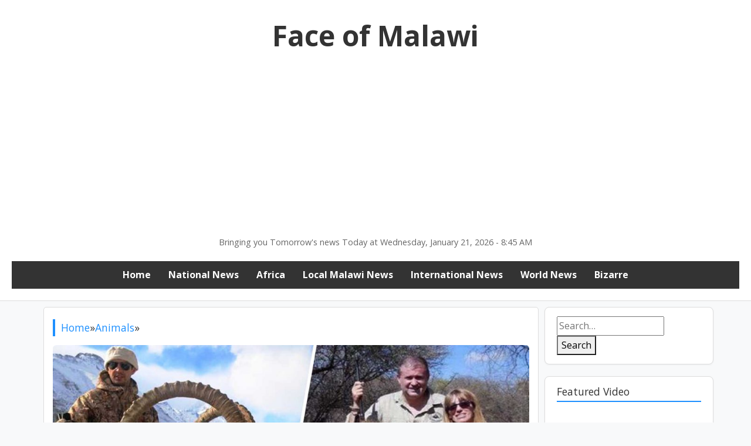

--- FILE ---
content_type: text/html; charset=utf-8
request_url: https://accounts.google.com/o/oauth2/postmessageRelay?parent=https%3A%2F%2Fwww.faceofmalawi.com&jsh=m%3B%2F_%2Fscs%2Fabc-static%2F_%2Fjs%2Fk%3Dgapi.lb.en.2kN9-TZiXrM.O%2Fd%3D1%2Frs%3DAHpOoo_B4hu0FeWRuWHfxnZ3V0WubwN7Qw%2Fm%3D__features__
body_size: 161
content:
<!DOCTYPE html><html><head><title></title><meta http-equiv="content-type" content="text/html; charset=utf-8"><meta http-equiv="X-UA-Compatible" content="IE=edge"><meta name="viewport" content="width=device-width, initial-scale=1, minimum-scale=1, maximum-scale=1, user-scalable=0"><script src='https://ssl.gstatic.com/accounts/o/2580342461-postmessagerelay.js' nonce="eEwXgOIgCbbkn8dyLG1n0A"></script></head><body><script type="text/javascript" src="https://apis.google.com/js/rpc:shindig_random.js?onload=init" nonce="eEwXgOIgCbbkn8dyLG1n0A"></script></body></html>

--- FILE ---
content_type: text/html; charset=utf-8
request_url: https://www.google.com/recaptcha/api2/aframe
body_size: 267
content:
<!DOCTYPE HTML><html><head><meta http-equiv="content-type" content="text/html; charset=UTF-8"></head><body><script nonce="Z5KLGyfnVbNfsiQth-XAcQ">/** Anti-fraud and anti-abuse applications only. See google.com/recaptcha */ try{var clients={'sodar':'https://pagead2.googlesyndication.com/pagead/sodar?'};window.addEventListener("message",function(a){try{if(a.source===window.parent){var b=JSON.parse(a.data);var c=clients[b['id']];if(c){var d=document.createElement('img');d.src=c+b['params']+'&rc='+(localStorage.getItem("rc::a")?sessionStorage.getItem("rc::b"):"");window.document.body.appendChild(d);sessionStorage.setItem("rc::e",parseInt(sessionStorage.getItem("rc::e")||0)+1);localStorage.setItem("rc::h",'1768985127051');}}}catch(b){}});window.parent.postMessage("_grecaptcha_ready", "*");}catch(b){}</script></body></html>

--- FILE ---
content_type: application/javascript; charset=utf-8
request_url: https://fundingchoicesmessages.google.com/f/AGSKWxUNC5MVVjP403N-yvnbf_Ndug_61lueuS_R-t3ORAl3mAwyRoOWEfFmGe-5kFuzG2fvaAHsBw11gF93UH3yVEu1pZmf60HjJHHdJXoZj3ztnlUrwHbowUKwIYK-lHzQ_j6QD-NRTnduinW3-G4l0X93ppm5NHJV3rjB8uDaTPDKMHtLZfg6kWbrRBMG/_/ad-overlay._id/ads//ad_300__ad_bottom._advertising_iframe.
body_size: -1290
content:
window['424d05ec-9f53-47ce-8789-6380802dbd04'] = true;